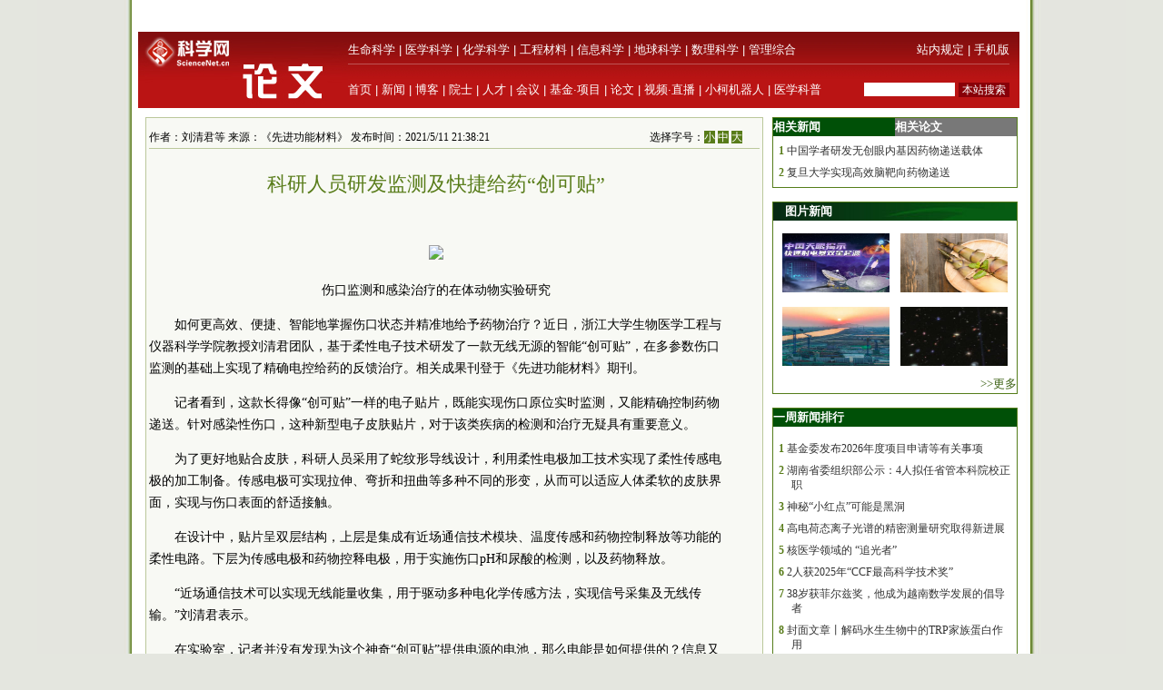

--- FILE ---
content_type: text/html
request_url: https://news.sciencenet.cn/htmlpaper/2021/5/20215112133268763410.shtm
body_size: 13328
content:
<!DOCTYPE html>
<html>
<head>
    <title>科研人员研发监测及快捷给药“创可贴”—论文—科学网</title>
    <meta http-equiv="Content-Type" content="text/html; charset=utf-8" />
    <meta name="keywords" content=智能“创可贴”，药物递送, />
    <script language="javascript" type="text/javascript">
		function showsize(sid)
		{
				document.getElementById("content"+1).style.fontSize=sid;
document.getElementById("content"+1).className='f'+sid;
			
		}
		function showandhide(showid,hideid)
        {
         document.getElementById(showid).style.display="";
         document.getElementById(hideid).style.display="none";
          document.getElementById(showid+"1").style.background="#005007";
         document.getElementById(hideid+"1").style.background="#787878";
        }
    </script>
    <style type="text/css">
body { margin:0; padding:0; background:#e4e6df url(/images/a-b-mbr.jpg) repeat-y center top; text-align:center; font:13px Arial, Helvetica, sans-serif; }
#wrap { margin:0 auto; text-align:left; width:980px; padding:0 0px; w\idth:976px;background:#ffffff}
img { border:0; }
td{font:13px 宋体}
#header { width:100%; margin-top:5px;text-align:center; }
#fielder {margin:0 auto; text-align:left; width:970px;}
#fielderleft {width:450px; float: left;font:13px 宋体;color:#b41319;height:20px; text-align:right;margin-top:5px}
#fielderright {width:520px; float: right;height:20px}
#fielderleft a{font:13px 宋体;color:#b41319; text-decoration:none; }
#main {margin:0 auto; text-align:left; width:960px; padding:0 4px;}
#footer { width:100%; height:66px;margin-top:10px; clear:both; text-align:center; }
 #foot1{text-align:center;background:#d7ceaa;color:#885f17;width:100%; height:30px;margin-top:10px;vertical-align:bottom}
#foot1 a{font:12px 宋体, Helvetica, sans-serif;color:#885f17; text-decoration:none;}
#mleft{float: left; width:680px}
#mright{float: right; width:270px;text-align:left;}
.html1{font:12px 宋体;color:#333333; text-decoration:none; }
.html2{font:12px 宋体;color:#885f17; text-decoration:none; }
#headerleft ul {text-align:left; width:456px;  margin:0; padding:0; list-style:none;  }
#headerleft li{ margin-right: auto;display:inline;vertical-align:bottom;}
#headerleft { float:left; width:456px; height:22px text-align:left; }
#headerleft a{font:13px 宋体, Helvetica, sans-serif;color:#000000; text-decoration:none;}
#headerright a{font:13px 宋体, Helvetica, sans-serif;color:#000000; text-decoration:none;}
#head2{background:#ba1414;width:970px;bgcolor:#ba1414;margin-top:0px}
textarea { font: 12px Arial, Helvetica, sans-serif; border:1px solid #333333; }
.input{ font: 11px Arial, Helvetica, sans-serif; border:1px solid #333333;}
.rblinput{ font: 11px Arial; border:0;width:30px}
.ulclass{margin:8px 5px 8px 20px; padding:0; list-style:none;  text-align:left; line-height:16px;}
.ulclass li{display:inline;}
.h1ulclass{margin:0px 5px 8px 20px; padding:0; list-style:none;  text-align:left; line-height:16px;}
.h1ulclass li{display:inline;}
.plnum{width: 30px;color:#587c19;font:12px 宋体; text-align:center; font-weight:bold;margin-left:-14px}
.highlight2{font-size:12px;color:#333333;text-decoration:none;}
a:hover {
	color: #ba1413;

	text-decoration: underline;
}
a{ text-decoration:none;color:#333333;}
#head1{width:970px;margin-top:0px}
#head2 td{font:12px 宋体}
#field8 a{font:13px 宋体;color:#fff; text-decoration:none;}
#field8 td{ height:20px;}
#content1 a{color: #800000;}
.f12{font-size:12px}
.f14{font-size:14px}
.f16{font-size:16px}
.ifcomm{}
img{max-width:600px}
</style>
<script type="text/javascript" src="/js/lazyload/jquery.min.js"></script>
<script type="text/javascript" src="/js/lazyload/jquery.lazyload.js"></script>
		<script type="text/javascript"> 
			jQuery(document).ready( 
			function($){ 
				$("img").lazyload({ 
					placeholder : "/js/lazyload/grey.gif", 
					effect      : "fadeIn",
					threshold : 200
				}); 
			}); 
		</script> 
</head>
<body>
    <div id="wrap">
     
<script type="text/javascript">

function browserRedirect() { 

var sUserAgent= navigator.userAgent.toLowerCase(); 

var bIsIpad= sUserAgent.match(/ipad/i) == "ipad"; 

var bIsIphoneOs= sUserAgent.match(/iphone os/i) == "iphone os"; 

var bIsMidp= sUserAgent.match(/midp/i) == "midp"; 

var bIsUc7= sUserAgent.match(/rv:1.2.3.4/i) == "rv:1.2.3.4"; 

var bIsUc= sUserAgent.match(/ucweb/i) == "ucweb"; 

var bIsAndroid= sUserAgent.match(/android/i) == "android"; 

var bIsCE= sUserAgent.match(/windows ce/i) == "windows ce"; 

var bIsWM= sUserAgent.match(/windows mobile/i) == "windows mobile"; 

if (bIsIpad || bIsIphoneOs || bIsMidp || bIsUc7 || bIsUc || bIsAndroid || bIsCE || bIsWM) { 

  
 document.write("<div style='padding-left:4em'><a href=\"http://wap.sciencenet.cn/mobile.php?type=detail&cat=paper&id=63410&mobile=1\" style='font-size:2em;color:#ba1413; line-height:2em;text-indent:4em'>点击此处切换为手机版网页</a></div>");  

} else { 

//window.location= '电脑网站地址'; 

} 

} 

browserRedirect(); 

</script>
      <!--登录-->
		<iframe src="http://bbs.sciencenet.cn/plus.php?mod=iframelogin" style="width:970px; height:32px; " scrolling="no" frameborder="0"  ></iframe>
            <!--导航-->
           ﻿<link href="https://www.sciencenet.cn/css/indexhead.css" type="text/css" rel="stylesheet" />
     <div class="logo">
          <div  class="lg"  ><a href="https://paper.sciencenet.cn/"><img src="/images/paper.jpg" width="231" height="84"  alt="科学网论文频道"  /></a></div>
		 <div class="rg02"  >
		 <div class="rg" ><span style="float:left;">
                        <a href="https://www.sciencenet.cn/life/" style="color:#fff">生命科学</a> | 
                        <a href="https://www.sciencenet.cn/medicine/" style="color:#fff">医学科学</a> | 
                        <a href="https://www.sciencenet.cn/chemistry/" style="color:#fff">化学科学</a> | 
                        <a href="https://www.sciencenet.cn/material/" style="color:#fff">工程材料</a> | 
                        <a href="https://www.sciencenet.cn/information/" style="color:#fff">信息科学</a> | 
                        <a href="https://www.sciencenet.cn/earth/" style="color:#fff">地球科学</a> | 
                        <a href="https://www.sciencenet.cn/mathematics/" style="color:#fff">数理科学</a> | 
                        <a href="https://www.sciencenet.cn/policy/" style="color:#fff">管理综合</a> </span> 
		  <span style=" float:right;  "> <a href="https://blog.sciencenet.cn/blog-45-1064777.html" style="color:#fff">站内规定</a> | <a href="https://wap.sciencenet.cn/"   style="color:#fff">手机版</a></span></div>
          <div class="rg01"><span style="float:left;  ">
                <a href="https://www.sciencenet.cn/">首页</a> | <a href="https://news.sciencenet.cn/">新闻</a> | <a href="https://blog.sciencenet.cn/blog.php">博客</a> | <a href="https://news.sciencenet.cn/ys/">院士</a> | <a href="https://talent.sciencenet.cn/">人才</a> | <a href="https://meeting.sciencenet.cn">会议</a> | <a href="https://fund.sciencenet.cn/">基金&middot;项目</a> | <a href="https://paper.sciencenet.cn/">论文</a> | <a href="https://blog.sciencenet.cn/blog.php?mod=video">视频&middot;直播</a> | <a href="https://paper.sciencenet.cn/AInews">小柯机器人</a> | <a href="https://kxxsh.sciencenet.cn/">医学科普</a>
          </span>
			  <div style="float:right; padding-left:0px;">
				   <form style="display:inline" method="get" action="https://www.baidu.com/baidu" accept-charset="utf-8" name="f1">
					  <input style=" width:100px;border:0" maxlength="40" size="31" name="word" />
					  <input type="submit" style="cursor:pointer; width:56px; font-size:12px; background-color:#880008; border-width:0px; height:16px; color:#fff;" value="本站搜索" />
					  <input type="hidden" value="2097152" name="ct" />
					  <input type="hidden" value="3" name="cl" />
					  <input type="hidden" value="paper.sciencenet.cn" name="si" />
					  <input type="hidden" value="utf-8" name="ie" />
				  </form>
			  </div>
          </div></div>
        </div> 

        <div style="line-height: 10px; height: 10px; clear: both;  ">
            &nbsp;</div>
        <div id="main">
            <div id="mleft">
                <table border="0" cellpadding="0" cellspacing="0" style="width: 100%" >
                    <tr>
                        <td style="width: 680px;">
                            <table id="content" style="border: solid 1px #bbc89b; width: 680px; text-align: center;
                                background-color: #f8f9f4">
                                <tr>
                                    <td align="left">
                                        <div style="height: 20px; margin: 0 auto; border-bottom: solid 1px #bbc89b; margin-top: 10px;
                                            width: 82%; font: 12px 宋体; float: left; ">
                                            作者：刘清君等 来源：《先进功能材料》 发布时间：2021/5/11 21:38:21</div>
                                        <div style="height: 20px; margin: 0 auto; border-bottom: solid 1px #bbc89b; margin-top: 10px;
                                            width: 18%; font: 12px 宋体; float: right">
                                            选择字号：<span onclick="showsize(12)" style="background-color: #587c19; color: #fff;
                                                font-size: 12px; cursor: pointer">小</span> <span onclick="showsize(14)" style="background-color: #587c19;
                                                    color: #fff; font-size: 12px; cursor: pointer">中</span> <span onclick="showsize(16)"
                                                        style="background-color: #587c19; color: #fff; font-size: 12px; cursor: pointer">
                                                        大</span>
                                        </div>
                                    </td>
                                </tr>
                                <tr>
                                    <td>
                                        <div id="content1" style="width: 94%; font: 14px 宋体; text-align: left; line-height: 24px;
                                            word-wrap: break-word">
                                            <table width="100%" border="0" cellspacing="0" cellpadding="0">
                                                <tr>
                                                    <td height="20">
                                                    </td>
                                                </tr>
                                                <tr>
                                                    <td align="center" valign="middle" class="style1" style="font-size: 13px; color: #333333;
                                                        font-family: 宋体; line-height: 20px">
                                                        <b></b></td>
                                                </tr>
                                                <tr>
                                                    <td align="center" class="style1" style="font-size: 22px; color: #587c19; font-family: 黑体;
                                                        line-height: 30px">
                                                        科研人员研发监测及快捷给药“创可贴”</td>
                                                </tr>
                                                <tr>
                                                    <td align="center" valign="middle" class="style1" style="font-size: 13px; color: #333333;
                                                        font-family: 宋体; line-height: 20px;">
                                                        <b></b></td>
                                                </tr>
                                            </table>
                                            <p>
	&nbsp;</p>
<p style="text-align:center;">
	<img src="/upload/news/images/2021/5/20215111422726究.jpg" /></p>
<p style="text-align: center;">
	伤口监测和感染治疗的在体动物实验研究</p>
<p style="text-indent:2em">
	如何更高效、便捷、智能地掌握伤口状态并精准地给予药物治疗？近日，浙江大学生物医学工程与仪器科学学院教授刘清君团队，基于柔性电子技术研发了一款无线无源的智能&ldquo;创可贴&rdquo;，在多参数伤口监测的基础上实现了精确电控给药的反馈治疗。相关成果刊登于《先进功能材料》期刊。</p>
<p style="text-indent:2em">
	记者看到，这款长得像&ldquo;创可贴&rdquo;一样的电子贴片，既能实现伤口原位实时监测，又能精确控制药物递送。针对感染性伤口，这种新型电子皮肤贴片，对于该类疾病的检测和治疗无疑具有重要意义。</p>
<p style="text-indent:2em">
	为了更好地贴合皮肤，科研人员采用了蛇纹形导线设计，利用柔性电极加工技术实现了柔性传感电极的加工制备。传感电极可实现拉伸、弯折和扭曲等多种不同的形变，从而可以适应人体柔软的皮肤界面，实现与伤口表面的舒适接触。</p>
<p style="text-indent:2em">
	在设计中，贴片呈双层结构，上层是集成有近场通信技术模块、温度传感和药物控制释放等功能的柔性电路。下层为传感电极和药物控释电极，用于实施伤口pH和尿酸的检测，以及药物释放。</p>
<p style="text-indent:2em">
	&ldquo;近场通信技术可以实现无线能量收集，用于驱动多种电化学传感方法，实现信号采集及无线传输。&rdquo;刘清君表示。</p>
<p style="text-indent:2em">
	在实验室，记者并没有发现为这个神奇&ldquo;创可贴&rdquo;提供电源的电池，那么电能是如何提供的？信息又是如何分析的呢？</p>
<p style="text-indent:2em">
	这些答案将由带有近场通信技术模块的智能手机来回答：通过手机靠近该贴片，即可无线供电、获取检测结果，之后根据检测到的感染数据来控制药物释放，从而实现从监测到智能给药的全过程反馈管理。</p>
<p style="text-indent:2em">
	刘清君长期从事基于智能手机的传感检测研究，而在实际的调研中，团队发现临床上大量患者正在饱受伤口溃烂导致的并发症痛苦。于是他想到了将检测技术运用到伤口管理中。</p>
<p style="text-indent:2em">
	伤口恢复进展如何？过去常常通过观察来了解，刘清君团队则通过智能传感技术实现了尿酸、pH及温度等伤口炎症指标的多参数监测，他们分别通过差分脉冲伏安法和开路电势法检测了伤口尿酸和pH，并采用高精度温度传感芯片监测了伤口温度。</p>
<p style="text-indent:2em">
	据刘清君介绍，多参数伤口检测的结果不仅可以作为伤口轻重程度的有效评价手段，也可为电控药物释放提供指导，作为药物治疗结果的反馈评估。</p>
<p style="text-indent:2em">
	传统的伤口药物敷料，都是通过药物的自身缓慢扩散作用于目标部位。而浙大研究人员开发的智能给药模式则是依托电势控制实现精准按需给药。团队设计的电控药物释放模块利用带正电的聚吡咯膜包裹带负电的药物分子，当电极上施加负电激励时，药物分子会从聚吡咯膜的主链上解离，并且在电场力作用下释放到伤口创面，达到治疗的目的。</p>
<p style="text-indent:2em">
	在这项实验中，课题组通过在小鼠体表伤口上接种金黄色葡萄球菌，形成感染伤口动物模型，将构建的智能&ldquo;创可贴&rdquo;贴敷于伤口，实现了良好的伤口监测与药物治疗效果。</p>
<p style="text-indent:2em">
	未来，科研团队期待这种基于近场通讯的神奇&ldquo;创可贴&rdquo;能够运用到糖尿病坏疽、下肢静脉溃疡、压疮、严重烧烫伤等慢性伤口的穿戴式监测管理和精准治疗领域，以期为长期遭受伤口感染困扰的患者带来福音。（来源：中国科学报&nbsp;崔雪芹）</p>
<p style="text-indent:2em">
	相关论文信息：<a href="https://doi.org/https://doi.org/10.1002/adfm.202100852" target="_blank">https://doi.org/<span style="text-indent: 2em;">https://doi.org/10.1002/adfm.202100852</span></a></p>
<div>
	&nbsp;</div>
<div class="bq" style="text-indent:0em;font-weight:bold;font-size:13px;border:solid 1px #333 ;padding:10px;">
	版权声明：凡本网注明&ldquo;来源：中国科学报、科学网、科学新闻杂志&rdquo;的所有作品，网站转载，请在正文上方注明来源和作者，且不得对内容作实质性改动；微信公众号、头条号等新媒体平台，转载请联系授权。邮箱：shouquan@stimes.cn。</div>

                                              
                                            <div style="border-bottom: solid 1px #bfc89d; vertical-align: bottom; width: 100%;
                                                height: 20px">
                                            </div>
                                            <div style="width: 100%; height: 20px; text-align: center; margin:10px">
                                                        <!-- JiaThis Button BEGIN -->
<script src="/html/js/share.js" type="text/javascript"></script>
<!-- JiaThis Button END -->
                                            </div>
                                            
                                        </div>
                                    </td>
                                </tr>

                            </table>
                        </td>
                    </tr>
                </table>
                <div style="line-height: 10px; height: 10px; clear: both;">
                        &nbsp;</div>
                <div style=" vertical-align: bottom; width: 100%;
                                            height: 20px; text-align:right">
               
                                        <form action="/html/mail.aspx" method="post" id="myform">
                                            <span onclick="javascript:window.print()" style="cursor: pointer; background-color: #587c19;
                                                color: #fff;">&nbsp;打印&nbsp;</span> <span style="color: #587c19">发E-mail给：</span><input
                                                    name="txtemail" type="text" value="" size="22"  id="txtemail" style="background-color: #eeeee8" />&nbsp;
                                            <input type="hidden" id="myurl" name="myurl" runat="server" value="63410" />
                                            <input type="submit" value="" style="background-image: url(/images/go.gif); background-color: Transparent;
                                                width: 30px; background-repeat: no-repeat; border-width: 0; height: 21px" /></form>
                                        &nbsp; &nbsp;&nbsp;
                </div>
               <div style="line-height: 20px; height: 20px; clear: both;">
                        &nbsp;</div>
                         <div style="color:#784704; text-align:left;display:none;" class="ifcomm">以下评论只代表网友个人观点，不代表科学网观点。</div>
                <div style="border: solid 1px #bbc89b; width: 680px; text-align: center; background-color: #f8f9f4;display:none;" class="ifcomm">
                 
                     <div id="commd"></div>
                                     <div style="text-align:left;width: 94%; margin-top:10px"><a href="/html/commentp.aspx?id=63410" style="color:#ba1413; text-decoration:none"><img src="/images/newcomm.gif" /></a></div>
                    <div style="line-height: 4px; height: 4px; clear: both;">
                        &nbsp;</div>
                   <div style="text-align:left;width: 94%;border-top: solid 0px #bfc89d" id="formcomm">
                    
                    <iframe src="/html/papercomm.aspx?nid=63410" style="margin: 0px;
                    padding: 0px" frameborder="0" scrolling="no" height="160px" width="100%"></iframe>
                   
                    </div>
                 
                </div>
               
                </div>
                <div id="mright">
                  <script src="/html/js/p1.js" type="text/javascript"></script>
                    <!--相关新闻和相关论文-->
                    <table width="100%" border="0" cellpadding="0" cellspacing="0" style="border: solid 1px #557d1a;">
                        <tr>
                            <td align="left" id="xgnews1" style="background: #005007; height: 20px; font: 13px 宋体;
                                color: #fff; font-weight: bold; line-height: 20px; width: 50%" onmouseover="showandhide('xgnews','xgpaper')">
                                <span target="_blank" style="font: 13px 宋体; color: #fff; font-weight: bold;
                                    line-height: 20px; text-indent: 1em">相关新闻</span></td>
                            <td align="left" id="xgpaper1" style="background: #787878; height: 20px; font: 13px 宋体;
                                color: #fff; font-weight: bold; line-height: 20px; width: 50%" onmouseover="showandhide('xgpaper','xgnews')">
                                <span target="_blank" style="font: 13px 宋体; color: #fff; font-weight: bold;
                                    line-height: 20px; text-indent: 1em">相关论文</span></td>
                        </tr>
                        <tr>
                            <td align="center" colspan="2">
                                <div id="xgnews">
                                    <ul class="ulclass">
<li class='plnum'>1</li>&nbsp;<li><a href="/htmlnews/2019/10/431396.shtm" class="highlight2" target="_blank">中国学者研发无创眼内基因药物递送载体</a></li>
</ul>
<ul class="ulclass">
<li class='plnum'>2</li>&nbsp;<li><a href="/htmlnews/2019/8/429182.shtm" class="highlight2" target="_blank">复旦大学实现高效脑靶向药物递送</a></li>
</ul>

                                   
                                </div>
                                <div id="xgpaper" style="display: none">
                                   <ul class="ulclass">
<li class='plnum'>1</li>&nbsp;<li><a href="/htmlpaper/2019/8/2019813820043451759.shtm" class="highlight2" target="_blank">科学家实现高效脑靶向药物递送</a></li>
</ul>
<ul class="ulclass">
<li class='plnum'>2</li>&nbsp;<li><a href="/htmlpaper/20148139285756334035.shtm" class="highlight2" target="_blank">转基因红血细胞有望变成药物递送车</a></li>
</ul>
<ul class="ulclass">
<li class='plnum'>3</li>&nbsp;<li><a href="/htmlpaper/201472115371399033893.shtm" class="highlight2" target="_blank">研究开发出新型纳米药物递送系统</a></li>
</ul>
<ul class="ulclass">
<li class='plnum'>4</li>&nbsp;<li><a href="/htmlpaper/201222110583864622440.shtm" class="highlight2" target="_blank">遥控式药物递送芯片人体实验成功</a></li>
</ul>
<ul class="ulclass">
<li class='plnum'>5</li>&nbsp;<li><a href="/htmlpaper/2011324115689215692.shtm" class="highlight2" target="_blank">科学家成功构建新型纳米颗粒</a></li>
</ul>
<ul class="ulclass">
<li class='plnum'>6</li>&nbsp;<li><a href="/htmlpaper/201132214183857715684.shtm" class="highlight2" target="_blank">研究实现药物递送突破血脑屏障</a></li>
</ul>
<ul class="ulclass">
<li class='plnum'>7</li>&nbsp;<li><a href="/htmlpaper/200914114481394645.html" class="highlight2" target="_blank">用金纳米粒子制成药物递送装置</a></li>
</ul>

                                   
                                </div>
                            </td>
                        </tr>
                    </table>
                      <script src="/html/js/p2.js" type="text/javascript"></script>
                    <!--图片新闻-->
                    <table border="0" cellpadding="0" cellspacing="0" style="width: 100%; background-color: #fff;
                        border: solid 1px #557d1a; margin-top:0px">
                        <tr>
                            <td align="left" colspan="2" style="background-image: url(/images/lmsy_jbg_br.jpg);
                                height: 20px; line-height: 20px; text-indent:1em">
                                <a href="http://paper.sciencenet.cn/p-imgpaper.aspx" target="_blank" style="font: 13px 宋体; color: #fff; font-weight: bold;
                                    line-height: 20px">图片新闻</a></td>
                        </tr>
                        <tr >
                            <td style="width: 100%; height: 8px; border-width: 1px; text-align: right;" colspan="2">
                            </td>
                        </tr>
                         ﻿<tr ><td style="padding: 6px 6px 6px 10px" class="highlight2">
  <a href='https://news.sciencenet.cn/https://news.sciencenet.cn/htmlnews/2026/1/558941.shtm' target='_blank'><img src='https://news.sciencenet.cn//upload/news/images/2026/1/20261191481350.jpg' width='118' height='65' alt='世界首次！FAST破解天体物理学重要谜团' /></a>
</td>
<td style="padding: 6px 10px 6px 6px" class="highlight2">
  <a href='https://news.sciencenet.cn//htmlnews/2026/1/558885.shtm' target='_blank'><img src='https://news.sciencenet.cn//upload/news/images/2026/1/20261181613384270.png' width='118' height='65' alt='竹子可能是极具潜力的新型“超级食物”' /></a>
</td>
<tr ><td style="padding: 6px 6px 6px 10px" class="highlight2">
  <a href='https://news.sciencenet.cn//htmlnews/2026/1/558839.shtm' target='_blank'><img src='https://news.sciencenet.cn//upload/news/images/2026/1/2026117165315520.jpg' width='118' height='65' alt='全球首个双堆耦合核能综合利用项目开工' /></a>
</td>
<td style="padding: 6px 10px 6px 6px" class="highlight2">
  <a href='https://news.sciencenet.cn//htmlnews/2026/1/558780.shtm' target='_blank'><img src='https://news.sciencenet.cn//upload/news/images/2026/1/2026115222844430.jpg' width='118' height='65' alt='神秘“小红点”可能是黑洞' /></a>
</td>

 
                        <tr style="">
                            <td style="width: 100%; border-width: 1px; text-align: right; height: 20px;" colspan="2">
                                <a href="/imgnews.aspx" target="_blank" style="color: #3f6417">>>更多</a></td>
                        </tr>
                    </table>
                    <div style="line-height: 10px; height: 15px; clear: both;">
                        &nbsp;</div>
                          <script src="/html/js/p3.js" type="text/javascript"></script>
                    <!--新闻排行和评论排行-->
                    <table width="100%" border="0" cellpadding="0" cellspacing="0" style="border: solid 1px #557d1a;">
                        <tr>
                            <td align="left" id="zph1" style="background: #005007; height: 20px; font: 13px 宋体;
                                color: #fff; font-weight: bold; line-height: 20px; width: 100%" onmouseover="showandhide('zph','yph')">
                                <a href="/zphnews.aspx" target="_blank" style="font: 13px 宋体; color: #fff; font-weight: bold;
                                    line-height: 20px; text-indent: 1em">一周新闻排行</a></td>
                            
                        </tr>
                        <tr>
                            <td align="center" colspan="2">
                                <div id="zph">
                                    ﻿<ul class="h1ulclass">
<li class='plnum'>1</li>&nbsp;<li><a href="https://news.sciencenet.cn//htmlnews/2026/1/558686.shtm" class="highlight2" target="_blank">基金委发布2026年度项目申请等有关事项</a></li>
</ul>
<ul class="ulclass">
<li class='plnum'>2</li>&nbsp;<li><a href="https://news.sciencenet.cn//htmlnews/2026/1/558834.shtm" class="highlight2" target="_blank">湖南省委组织部公示：4人拟任省管本科院校正职</a></li>
</ul>
<ul class="ulclass">
<li class='plnum'>3</li>&nbsp;<li><a href="https://news.sciencenet.cn//htmlnews/2026/1/558780.shtm" class="highlight2" target="_blank">神秘“小红点”可能是黑洞</a></li>
</ul>
<ul class="ulclass">
<li class='plnum'>4</li>&nbsp;<li><a href="https://news.sciencenet.cn//htmlnews/2026/1/558781.shtm" class="highlight2" target="_blank">高电荷态离子光谱的精密测量研究取得新进展</a></li>
</ul>
<ul class="ulclass">
<li class='plnum'>5</li>&nbsp;<li><a href="https://news.sciencenet.cn//htmlnews/2026/1/558778.shtm" class="highlight2" target="_blank">核医学领域的 “追光者”</a></li>
</ul>
<ul class="ulclass">
<li class='plnum'>6</li>&nbsp;<li><a href="https://news.sciencenet.cn//htmlnews/2026/1/558680.shtm" class="highlight2" target="_blank">2人获2025年“CCF最高科学技术奖”</a></li>
</ul>
<ul class="ulclass">
<li class='plnum'>7</li>&nbsp;<li><a href="https://news.sciencenet.cn//htmlnews/2026/1/558764.shtm" class="highlight2" target="_blank">38岁获菲尔兹奖，他成为越南数学发展的倡导者</a></li>
</ul>
<ul class="ulclass">
<li class='plnum'>8</li>&nbsp;<li><a href="https://news.sciencenet.cn//htmlnews/2026/1/558707.shtm" class="highlight2" target="_blank">封面文章丨解码水生生物中的TRP家族蛋白作用</a></li>
</ul>
<ul class="ulclass">
<li class='plnum'>9</li>&nbsp;<li><a href="https://news.sciencenet.cn//htmlnews/2026/1/558675.shtm" class="highlight2" target="_blank">清华教授刘强获德国洪堡基金会贝塞尔研究奖</a></li>
</ul>
<ul class="ulclass">
<li class='plnum'>10</li>&nbsp;<li><a href="https://news.sciencenet.cn//htmlnews/2026/1/558684.shtm" class="highlight2" target="_blank">武汉大学教授何其诚逝世，享年88岁</a></li>
</ul>

 
                                    
                                </div>
                              
                            </td>
                        </tr>
                    </table>
                   
                    <div style="line-height: 10px; height: 15px; clear: both;">
                        &nbsp;</div>
                          <script src="/html/js/p4.js" type="text/javascript"></script>
                    <!--博文精选-->
                    <table border="0" cellpadding="0" cellspacing="0" style="width: 100%; background-color: #fff;
                        border: solid 1px #557d1a;">
                        <tr>
                            <td align="left" colspan="2" style="background:#a4934b url(/images/lmd_jby_mbr.jpg) no-repeat;
                                height: 20px; line-height: 20px; text-indent:1em">
                                <a href="http://blog.sciencenet.cn/blog.php?mod=recommend" target="_blank" style="font: 13px 宋体; color: #fff;
                                    font-weight: bold; line-height: 20px">编辑部推荐博文</a></td>
                        </tr>
                         <tr>
                            <td  colspan="2">
                            <div>
                                    ﻿<ul class="h1ulclass">
<li class='plnum'><img src='/images/t11.gif' /></li><li><a href="https://blog.sciencenet.cn/blog-45-1519361.html" class="highlight2" target="_blank">基金本子“瘦身提质”，你需要这个帮手</a></li>
</ul>
<ul class="ulclass">
<li class='plnum'><img src='/images/t11.gif' /></li><li><a href="https://blog.sciencenet.cn/blog-45-1517098.html" class="highlight2" target="_blank">科学网2025年12月十佳博文榜单公布！</a></li>
</ul>
<ul class="ulclass">
<li class='plnum'><img src='/images/t11.gif' /></li><li><a href="https://blog.sciencenet.cn/blog-3516770-1519375.html" class="highlight2" target="_blank">对话计算科学领域巨匠Michele Parrinello教授</a></li>
</ul>
<ul class="ulclass">
<li class='plnum'><img src='/images/t11.gif' /></li><li><a href="https://blog.sciencenet.cn/blog-3411312-1519212.html" class="highlight2" target="_blank">从知识到影响力，Wiley与您共攀科研高峰</a></li>
</ul>
<ul class="ulclass">
<li class='plnum'><img src='/images/t11.gif' /></li><li><a href="https://blog.sciencenet.cn/blog-3411509-1519008.html" class="highlight2" target="_blank">轴向杂原子配位Fe-N&#8324;催化剂助力高效海水锌空电池</a></li>
</ul>
<ul class="ulclass">
<li class='plnum'><img src='/images/t11.gif' /></li><li><a href="https://blog.sciencenet.cn/blog-919546-1519370.html" class="highlight2" target="_blank">溯源东江瀛图之毛叶枣栽培史</a></li>
</ul>

 
                                    <ul style="margin: 6px 10px 6px 10px; padding: 0; list-style: none; text-align: right">
                                        <li><a href="http://blog.sciencenet.cn/blog.php?mod=recommend" target="_blank" style="color: #567b1c; font-size: 12px">更多>></a>
                                        </li>
                                    </ul>
                                </div>
                            </td>
                        </tr>
                    </table>
                    <div style="line-height: 10px; height: 15px; clear: both;">&nbsp;</div>
                          <script src="/html/js/p5.js" type="text/javascript"></script>
                    <!--论坛精选-->
                    
                </div>
            </div>
            <div id="footer">

                <script src="/html/inc/foot.js" type="text/javascript"></script>

            </div>
        </div>
</body>
<script src="http://libs.baidu.com/jquery/1.11.1/jquery.min.js"></script>
<script src="http://res.wx.qq.com/open/js/jweixin-1.0.0.js"></script>
<script>
///html/cp.aspx?id=63410&com=1
//*******************

 $.post("http://news.sciencenet.cn/html/cp.aspx?id=63410&com=1" ,

                 function (data) {
                     if (data != "") {
                        document.getElementById('commd').innerHTML=data;
                     }
                     
                 });
				 
//******************
var url=encodeURIComponent(location.href);
 
  $.ajax({
    type : "get",
    url : "http://wap.sciencenet.cn/api/jssdk.php?url="+url,//替换网址，xxx根据自己jssdk文件位置修改
    dataType : "jsonp",
    jsonp: "callback",
    jsonpCallback:"success_jsonpCallback",
    success : function(data){
        wx.config({
	 debug: false,
　　　　 appId: data.appId,
　　　　 timestamp: data.timestamp,
　　　　 nonceStr: data.nonceStr,
　　　　 signature: data.signature,
　　　　jsApiList: [
       　　"onMenuShareTimeline", //分享给好友
       　　"onMenuShareAppMessage", //分享到朋友圈
       　　"onMenuShareQQ",  //分享到QQ
       　　"onMenuShareWeibo" //分享到微博
]
});
},
   error:function(data){
          
     }
});
  wx.ready(function (){
  var shareData = {
  title: '科学网-科研人员研发监测及快捷给药“创可贴”',
  desc: '科学网-科研人员研发监测及快捷给药“创可贴”',//这里请特别注意是要去除html
  link:location.href,
  imgUrl: 'http://news.sciencenet.cn/images/logo300.png'
  };
  wx.onMenuShareAppMessage(shareData);
  wx.onMenuShareTimeline(shareData);
  wx.onMenuShareQQ(shareData);
  wx.onMenuShareWeibo(shareData);
    });

 window.onload = function(){
		if (typeof WeixinJSBridge == "undefined"){
		    if( document.addEventListener ){
		        document.addEventListener('MenuShareTimeline', WeiXinShareBtn, false);
		    }else if (document.attachEvent){
		        document.attachEvent('MenuShareTimeline', WeiXinShareBtn); 
		        document.attachEvent('onMenuShareTimeline', WeiXinShareBtn);
		    }
		}else{
			//WeiXinShareBtn();
		}
	};
</script>
</html>

